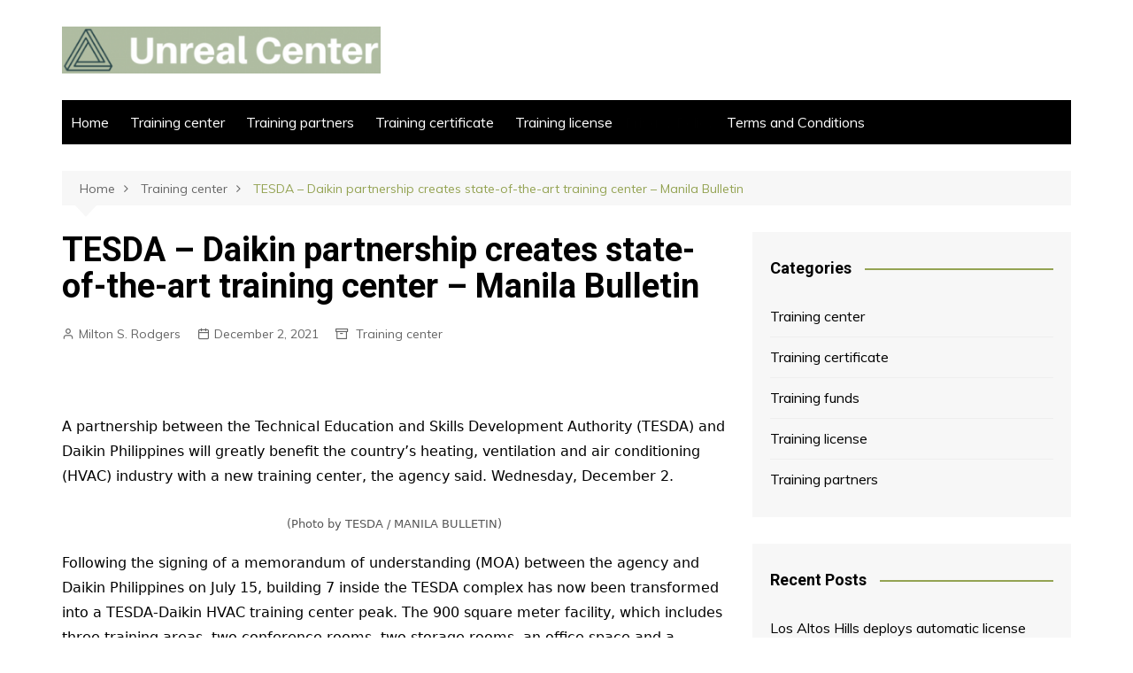

--- FILE ---
content_type: text/html; charset=utf-8
request_url: https://unrealcenter.com/tesda-daikin-partnership-creates-state-of-the-art-training-center-manila-bulletin/
body_size: 9082
content:
<!DOCTYPE html>
<html lang="en-US">
<head>
  <base href="/">
  <meta charset="utf-8">
  <meta name="viewport" content="width=device-width, initial-scale=1">
  <title>TESDA – Daikin partnership creates state-of-the-art training center – Manila Bulletin – Unreal Center</title>
  <link rel="dns-prefetch" href="//fonts.googleapis.com">
  <link rel="dns-prefetch" href="//s.w.org">
  <link rel="stylesheet" id="wp-block-library-css" href="/wp-includes/css/dist/block-library/style.min.css" type="text/css" media="all">
  <style id="wp-block-library-theme-inline-css" type="text/css">
  #start-resizable-editor-section{display:none}.wp-block-audio figcaption{color:#555;font-size:13px;text-align:center}.is-dark-theme .wp-block-audio figcaption{color:hsla(0,0%,100%,.65)}.wp-block-code{font-family:Menlo,Consolas,monaco,monospace;color:#1e1e1e;padding:.8em 1em;border:1px solid #ddd;border-radius:4px}.wp-block-embed figcaption{color:#555;font-size:13px;text-align:center}.is-dark-theme .wp-block-embed figcaption{color:hsla(0,0%,100%,.65)}.blocks-gallery-caption{color:#555;font-size:13px;text-align:center}.is-dark-theme .blocks-gallery-caption{color:hsla(0,0%,100%,.65)}.wp-block-image figcaption{color:#555;font-size:13px;text-align:center}.is-dark-theme .wp-block-image figcaption{color:hsla(0,0%,100%,.65)}.wp-block-pullquote{border-top:4px solid;border-bottom:4px solid;margin-bottom:1.75em;color:currentColor}.wp-block-pullquote__citation,.wp-block-pullquote cite,.wp-block-pullquote footer{color:currentColor;text-transform:uppercase;font-size:.8125em;font-style:normal}.wp-block-quote{border-left:.25em solid;margin:0 0 1.75em;padding-left:1em}.wp-block-quote cite,.wp-block-quote footer{color:currentColor;font-size:.8125em;position:relative;font-style:normal}.wp-block-quote.has-text-align-right{border-left:none;border-right:.25em solid;padding-left:0;padding-right:1em}.wp-block-quote.has-text-align-center{border:none;padding-left:0}.wp-block-quote.is-large,.wp-block-quote.is-style-large{border:none}.wp-block-search .wp-block-search__label{font-weight:700}.wp-block-group.has-background{padding:1.25em 2.375em;margin-top:0;margin-bottom:0}.wp-block-separator{border:none;border-bottom:2px solid;margin-left:auto;margin-right:auto;opacity:.4}.wp-block-separator:not(.is-style-wide):not(.is-style-dots){width:100px}.wp-block-separator.has-background:not(.is-style-dots){border-bottom:none;height:1px}.wp-block-separator.has-background:not(.is-style-wide):not(.is-style-dots){height:2px}.wp-block-table thead{border-bottom:3px solid}.wp-block-table tfoot{border-top:3px solid}.wp-block-table td,.wp-block-table th{padding:.5em;border:1px solid;word-break:normal}.wp-block-table figcaption{color:#555;font-size:13px;text-align:center}.is-dark-theme .wp-block-table figcaption{color:hsla(0,0%,100%,.65)}.wp-block-video figcaption{color:#555;font-size:13px;text-align:center}.is-dark-theme .wp-block-video figcaption{color:hsla(0,0%,100%,.65)}.wp-block-template-part.has-background{padding:1.25em 2.375em;margin-top:0;margin-bottom:0}#end-resizable-editor-section{display:none}
  </style>
  <link rel="stylesheet" id="wp_automatic_gallery_style-css" href="/wp-content/plugins/wp-automatic/css/wp-automatic.css" type="text/css" media="all">
  <link rel="stylesheet" id="cream-magazine-style-css" href="/wp-content/themes/cream-magazine/style.css" type="text/css" media="all">
  <link rel="stylesheet" id="cream-magazine-fonts-css" href="https://fonts.googleapis.com/css?family=Roboto%3A400%2C400i%2C500%2C500i%2C700%2C700i%7CMuli%3A400%2C400i%2C600%2C600i%2C700%2C700i%2C800%2C800i&subset=latin%2Clatin-ext&ver=5.8" type="text/css" media="all">
  <link rel="stylesheet" id="cream-magazine-main-css" href="/wp-content/themes/cream-magazine/assets/dist/css/main.css" type="text/css" media="all">
  <script type="text/javascript" src="/wp-includes/js/jquery/jquery.min.js" id="jquery-core-js"></script>
  <script type="text/javascript" src="/wp-includes/js/jquery/jquery-migrate.min.js" id="jquery-migrate-js"></script>
  <script type="text/javascript" src="/wp-content/plugins/wp-automatic/js/main-front.js" id="wp_automatic_gallery-js"></script>
  <link rel="preconnect" href="https://cdnjs.cloudflare.com">
  <meta property="og:image" content="https://mb.com.ph/wp-content/uploads/2021/12/50422.jpeg">
  <meta property="og:title" content="TESDA – Daikin partnership creates state-of-the-art training center – Manila Bulletin">
  <meta property="og:description" content="">
  <meta name="twitter:card" content="summary_large_image">
  <meta name="twitter:title" content="TESDA – Daikin partnership creates state-of-the-art training center – Manila Bulletin">
  <meta name="twitter:description" content="">
  <meta name="twitter:image" content="https://mb.com.ph/wp-content/uploads/2021/12/50422.jpeg">
  <style>
                                                        a:hover {

                                        text-decoration: none !important;
                                }
                                                                button,
                                input[type="button"],
                                input[type="reset"],
                                input[type="submit"],
                                .primary-navigation > ul > li.home-btn,
                                .cm_header_lay_three .primary-navigation > ul > li.home-btn,
                                .news_ticker_wrap .ticker_head,
                                #toTop,
                                .section-title h2::after,
                                .sidebar-widget-area .widget .widget-title h2::after,
                                .footer-widget-container .widget .widget-title h2::after,
                                #comments div#respond h3#reply-title::after,
                                #comments h2.comments-title:after,
                                .post_tags a,
                                .owl-carousel .owl-nav button.owl-prev, 
                                .owl-carousel .owl-nav button.owl-next,
                                .cm_author_widget .author-detail-link a,
                                .error_foot form input[type="submit"], 
                                .widget_search form input[type="submit"],
                                .header-search-container input[type="submit"],
                                .trending_widget_carousel .owl-dots button.owl-dot,
                                .pagination .page-numbers.current,
                                .post-navigation .nav-links .nav-previous a, 
                                .post-navigation .nav-links .nav-next a,
                                #comments form input[type="submit"],
                                footer .widget.widget_search form input[type="submit"]:hover,
                                .widget_product_search .woocommerce-product-search button[type="submit"],
                                .woocommerce ul.products li.product .button,
                                .woocommerce .woocommerce-pagination ul.page-numbers li span.current,
                                .woocommerce .product div.summary .cart button.single_add_to_cart_button,
                                .woocommerce .product div.woocommerce-tabs div.panel #reviews #review_form_wrapper .comment-form p.form-submit .submit,
                                .woocommerce .product section.related > h2::after,
                                .woocommerce .cart .button:hover, 
                                .woocommerce .cart .button:focus, 
                                .woocommerce .cart input.button:hover, 
                                .woocommerce .cart input.button:focus, 
                                .woocommerce #respond input#submit:hover, 
                                .woocommerce #respond input#submit:focus, 
                                .woocommerce button.button:hover, 
                                .woocommerce button.button:focus, 
                                .woocommerce input.button:hover, 
                                .woocommerce input.button:focus,
                                .woocommerce #respond input#submit.alt:hover, 
                                .woocommerce a.button.alt:hover, 
                                .woocommerce button.button.alt:hover, 
                                .woocommerce input.button.alt:hover,
                                .woocommerce a.remove:hover,
                                .woocommerce-account .woocommerce-MyAccount-navigation ul li.is-active a,
                                .woocommerce a.button:hover, 
                                .woocommerce a.button:focus,
                                .widget_product_tag_cloud .tagcloud a:hover, 
                                .widget_product_tag_cloud .tagcloud a:focus,
                                .woocommerce .widget_price_filter .price_slider_wrapper .ui-slider .ui-slider-handle,
                                .error_page_top_portion,
                                .primary-navigation ul li a span.menu-item-description {

                                        background-color: #94a353;
                                }
                                

                                a:hover,
                                .post_title h2 a:hover,
                                .post_title h2 a:focus,
                                .post_meta li a:hover,
                                .post_meta li a:focus,
                                ul.social-icons li a[href*=".com"]:hover::before,
                                .ticker_carousel .owl-nav button.owl-prev i, 
                                .ticker_carousel .owl-nav button.owl-next i,
                                .news_ticker_wrap .ticker_items .item a:hover,
                                .news_ticker_wrap .ticker_items .item a:focus,
                                .cm_banner .post_title h2 a:hover,
                                .cm_banner .post_meta li a:hover,
                                .cm_middle_post_widget_one .post_title h2 a:hover, 
                                .cm_middle_post_widget_one .post_meta li a:hover,
                                .cm_middle_post_widget_three .post_thumb .post-holder a:hover,
                                .cm_middle_post_widget_three .post_thumb .post-holder a:focus,
                                .cm_middle_post_widget_six .middle_widget_six_carousel .item .card .card_content a:hover, 
                                .cm_middle_post_widget_six .middle_widget_six_carousel .item .card .card_content a:focus,
                                .cm_post_widget_twelve .card .post-holder a:hover, 
                                .cm_post_widget_twelve .card .post-holder a:focus,
                                .cm_post_widget_seven .card .card_content a:hover, 
                                .cm_post_widget_seven .card .card_content a:focus,
                                .copyright_section a:hover,
                                .footer_nav ul li a:hover,
                                .breadcrumb ul li:last-child span,
                                .pagination .page-numbers:hover,
                                #comments ol.comment-list li article footer.comment-meta .comment-metadata span.edit-link a:hover,
                                #comments ol.comment-list li article .reply a:hover,
                                .social-share ul li a:hover,
                                ul.social-icons li a:hover,
                                ul.social-icons li a:focus,
                                .woocommerce ul.products li.product a:hover,
                                .woocommerce ul.products li.product .price,
                                .woocommerce .woocommerce-pagination ul.page-numbers li a.page-numbers:hover,
                                .woocommerce div.product p.price, 
                                .woocommerce div.product span.price,
                                .video_section .video_details .post_title h2 a:hover,
                                .primary-navigation.dark li a:hover,
                                footer .footer_inner a:hover,
                                .footer-widget-container ul.post_meta li:hover span, 
                                .footer-widget-container ul.post_meta li:hover a,
                                ul.post_meta li a:hover,
                                .cm-post-widget-two .big-card .post-holder .post_title h2 a:hover,
                                .cm-post-widget-two .big-card .post_meta li a:hover,
                                .copyright_section .copyrights a,
                                .breadcrumb ul li a:hover, 
                                .breadcrumb ul li a:hover span {

                                        color: #94a353;
                                }
                                
                                .ticker_carousel .owl-nav button.owl-prev, 
                                .ticker_carousel .owl-nav button.owl-next,
                                .error_foot form input[type="submit"], 
                                .widget_search form input[type="submit"],
                                .pagination .page-numbers:hover,
                                #comments form input[type="submit"],
                                .social-share ul li a:hover,
                                .header-search-container .search-form-entry,
                                .widget_product_search .woocommerce-product-search button[type="submit"],
                                .woocommerce .woocommerce-pagination ul.page-numbers li span.current,
                                .woocommerce .woocommerce-pagination ul.page-numbers li a.page-numbers:hover,
                                .woocommerce a.remove:hover,
                                .ticker_carousel .owl-nav button.owl-prev:hover, 
                                .ticker_carousel .owl-nav button.owl-next:hover,
                                footer .widget.widget_search form input[type="submit"]:hover,
                                .trending_widget_carousel .owl-dots button.owl-dot,
                                .the_content blockquote,
                                .widget_tag_cloud .tagcloud a:hover {

                                        border-color: #94a353;
                                }
                                                                header .mask {
                                        background-color: rgba(0,0,0,0.2);
                                }
                                                                .site-description {

                                        color: #000000;
                                }
                                                                body {

                                        font-family: Muli;
                                }
                                                                h1, 
                                h2, 
                                h3, 
                                h4, 
                                h5, 
                                h6, 
                                .site-title {

                                        font-family: Roboto;
                                }
                                                                        .entry_cats ul.post-categories li a {

                                                background-color: #94a353;
                                        }
                                                                                .entry_cats ul.post-categories li a {

                                                color: #fff;
                                        }
                                                                                .entry_cats ul.post-categories li a:hover {

                                                background-color: #010101;
                                        }
                                                                                .entry_cats ul.post-categories li a:hover {

                                                color: #fff;
                                        }
                                        
                                .the_content a,
                                .the_content a {

                                        color: #FF3D00;
                                }
                                                                .the_content a:hover,
                                .the_content a:hover {

                                        color: #010101;
                                }
  </style>
  <style type="text/css">
                                        .site-title,
                        .site-description {
                                position: absolute;
                                clip: rect(1px, 1px, 1px, 1px);
                        }
  </style>
  <link rel="icon" href="/wp-content/uploads/2021/10/icon-2021-10-13T104127.496-120x120.png" sizes="32x32">
  <link rel="icon" href="/wp-content/uploads/2021/10/icon-2021-10-13T104127.496.png" sizes="192x192">
  <link rel="apple-touch-icon" href="/wp-content/uploads/2021/10/icon-2021-10-13T104127.496.png">
  <meta name="msapplication-TileImage" content="/wp-content/uploads/2021/10/icon-2021-10-13T104127.496.png">
</head>
<body class="post-template-default single single-post postid-559 single-format-standard wp-custom-logo wp-embed-responsive right-sidebar">
  <a class="skip-link screen-reader-text" href="#content">Skip to content</a>
  <div class="page-wrapper">
    <header class="general-header cm-header-style-one">
      <div class="cm-container">
        <div class="logo-container">
          <div class="row align-items-center">
            <div class="cm-col-lg-4 cm-col-12">
              <div class="logo">
                <a href="/" class="custom-logo-link" rel="home"><img width="400" height="59" src="/wp-content/uploads/2021/10/logo-3-e1634111423395.png" class="custom-logo" alt="Unreal Center"></a>
              </div>
            </div>
          </div>
        </div>
        <nav class="main-navigation">
          <div id="main-nav" class="primary-navigation">
            <ul id="menu-main" class="">
              <li id="menu-item-7" class="menu-item menu-item-type-custom menu-item-object-custom menu-item-home menu-item-7">
                <a href="/">Home</a>
              </li>
              <li id="menu-item-8" class="menu-item menu-item-type-taxonomy menu-item-object-category current-post-ancestor current-menu-parent current-post-parent menu-item-8">
                <a href="/category/training-center/">Training center</a>
              </li>
              <li id="menu-item-10" class="menu-item menu-item-type-taxonomy menu-item-object-category menu-item-10">
                <a href="/category/training-partners/">Training partners</a>
              </li>
              <li id="menu-item-13" class="menu-item menu-item-type-taxonomy menu-item-object-category menu-item-13">
                <a href="/category/training-certificate/">Training certificate</a>
              </li>
              <li id="menu-item-14" class="menu-item menu-item-type-taxonomy menu-item-object-category menu-item-14">
                <a href="/category/training-license/">Training license</a>
              </li>
              <li id="menu-item-15" class="menu-item menu-item-type-post_type menu-item-object-page menu-item-privacy-policy current-post-parent menu-item-15">
                Privacy Policy
              </li>
              <li id="menu-item-16" class="menu-item menu-item-type-post_type menu-item-object-page menu-item-16">
                <a href="/terms-and-conditions/">Terms and Conditions</a>
              </li>
            </ul>
          </div>
          <div class="header-search-container">
            <div class="search-form-entry">
              
            </div>
          </div>
        </nav>
      </div>
    </header>
    <div id="content" class="site-content">
      <div class="cm-container">
        <div class="inner-page-wrapper">
          <div id="primary" class="content-area">
            <main id="main" class="site-main">
              <div class="cm_post_page_lay_wrap">
                <div class="breadcrumb">
                  <nav role="navigation" aria-label="Breadcrumbs" class="breadcrumb-trail breadcrumbs" itemprop="breadcrumb">
                    <ul class="trail-items" itemscope itemtype="http://schema.org/BreadcrumbList">
                      <meta name="numberOfItems" content="3">
                      <meta name="itemListOrder" content="Ascending">
                      <li itemprop="itemListElement" itemscope itemtype="http://schema.org/ListItem" class="trail-item trail-begin">
                        <a href="/" rel="home" itemprop="item"><span itemprop="name">Home</span></a>
                        <meta itemprop="position" content="1">
                      </li>
                      <li itemprop="itemListElement" itemscope itemtype="http://schema.org/ListItem" class="trail-item">
                        <a href="/category/training-center/" itemprop="item"><span itemprop="name">Training center</span></a>
                        <meta itemprop="position" content="2">
                      </li>
                      <li itemprop="itemListElement" itemscope itemtype="http://schema.org/ListItem" class="trail-item trail-end">
                        <a href="/tesda-daikin-partnership-creates-state-of-the-art-training-center-manila-bulletin" itemprop="item"><span itemprop="name">TESDA – Daikin partnership creates state-of-the-art training center – Manila Bulletin</span></a>
                        <meta itemprop="position" content="3">
                      </li>
                    </ul>
                  </nav>
                </div>
                <div class="single-container">
                  <div class="row">
                    <div class="cm-col-lg-8 cm-col-12 sticky_portion">
                      <div class="content-entry">
                        <article id="post-559" class="post-detail post-559 post type-post status-publish format-standard has-post-thumbnail hentry category-training-center">
                          <div class="the_title">
                            <h1>TESDA – Daikin partnership creates state-of-the-art training center – Manila Bulletin</h1>
                          </div>
                          <div class="cm-post-meta">
                            <ul class="post_meta">
                              <li class="post_author">
                                <a href="/author/milton-s-rodgers/">Milton S. Rodgers</a>
                              </li>
                              <li class="posted_date">
                                <a href="/tesda-daikin-partnership-creates-state-of-the-art-training-center-manila-bulletin/"><time class="entry-date published" datetime="2021-12-02T05:02:00+00:00">December 2, 2021</time></a>
                              </li>
                              <li class="entry_cats">
                                <a href="/category/training-center/" rel="category tag">Training center</a>
                              </li>
                            </ul>
                          </div>
                          <div class="post_thumb">
                            <figure>
                              <img fifu-featured="1" width="1920" src="https://mb.com.ph/wp-content/uploads/2021/12/50422.jpeg" class="attachment-full size-full wp-post-image" alt="" title="" loading="lazy">
                            </figure>
                          </div>
                          <div class="the_content">
                            <div id="">
                              <p>A partnership between the Technical Education and Skills Development Authority (TESDA) and Daikin Philippines will greatly benefit the country’s heating, ventilation and air conditioning (HVAC) industry with a new training center, the agency said. Wednesday, December 2.</p>
                              <div class="wp-block-image size-large aligncenter">
                                <figure class="wp-block-image size-large aligncenter"></figure>
                                <figcaption>
                                  (Photo by TESDA / MANILA BULLETIN)
                                </figcaption>
                              </div>
                              <p>Following the signing of a memorandum of understanding (MOA) between the agency and Daikin Philippines on July 15, building 7 inside the TESDA complex has now been transformed into a TESDA-Daikin HVAC training center peak. The 900 square meter facility, which includes three training areas, two conference rooms, two storage rooms, an office space and a meeting room, is part of the signed agreement.</p>
                              <p>In addition to the refurbishment, Daikin Philippines has also provided modern training tools and equipment which will initially be used in the 11-day training of trainers in January next year, which will be attended by trainers from CALABARZON, the region of China. National Capital (NCR) and General Services Division of the TESDA Central Office.</p>
                              <p>In his speech, the secretary of TESDA, Isidro Lapeña, underlined the relevance of the partnership with Daikin, especially since the HVAC training is one of the most requested training within TESDA.</p>
                              <p>“It is entirely appropriate to provide our HVAC trainees with facilities that will not only help them acquire and develop new skills, but also provide them with a full learning experience,” he said.</p>
                              <p>He also expressed his gratitude to Daikin President Takayoshi Miki as the company will soon be sharing its advanced knowledge, skills and expertise to Filipino learners.</p>
                              <p>Lapeña also congratulated the Deputy Director General of TESD Operations, Lina Sarmiento, who is also the Chair of the Techno-hub and the TESDA-NCR TESD Knowledge Resource Center; and TESDA-NCR Regional Director Florencio Sunico, Jr., who leads TESDA in realizing the agency’s commitment to partnership.</p>
                              <p>Sunico assured that the HVAC sector not only in Metro Manila but also in other parts of the country will have a new home inside the TESDA complex and mentioned that the Regional Training Center – RCN will offer domestic refrigeration and air conditioning (DOMRAC) NCII and Installation and maintenance of commercial air conditioning NC III from the first quarter of 2022.</p>
                              <p>Meanwhile, Miki believes Filipinos will benefit greatly from this partnership.</p>
                              <p>“Whatever role they play, whether as a consumer or as a potential job seeker, this will be really of great help. As a consumer, they could benefit from reduced energy consumption which will turn into savings. As an installer of split type air conditioners, they could make a better living from installations and manufacturing that were not required when using window type units. More importantly, Filipinos trained under the new NCIII program will be considered highly skilled air conditioning workers when they seek employment overseas, ”he said.</p>
                              <p>The TESDA-Daikin HVAC center will also host the Refrigeration and Air Conditioning Servicing competence area of ​​the Philippine National Skills Competition from December 13 to 17, 2021.</p>
                              <p><br></p>
                              <p></p>
                              <p></p>
                              <center>
                                <p>SUBSCRIBE TO THE DAILY NEWSLETTER</p>
                                <p>CLICK HERE TO JOIN<br></p>
                              </center>
                            </div>
                            <p><br>
                            <a href="https://mb.com.ph/2021/12/02/tesda-daikin-partnership-yields-state-of-the-art-training-center/">Source link</a></p>
                            <div class="yarpp yarpp-related yarpp-related-website yarpp-template-list">
                              <h3>Related posts:</h3>
                              <ol>
                                <li>
                                  500 Sails, NMC, IAO, CCVI to develop a maritime training center | Way of life
                                </li>
                                <li>
                                  Up to a fifth of Northland Workforce Training Center students may refuse COVID vaccine
                                </li>
                                <li>
                                  Clinton Community College begins work on vocational training center
                                </li>
                                <li>
                                  Manufacturing industry boosted by new training center
                                </li>
                              </ol>
                            </div>
                          </div>
                        </article>
                      </div>
                      <div class="author_box">
                        <div class="row no-gutters">
                          <div class="cm-col-lg-3 cm-col-md-2 cm-col-3">
                            <div class="author_thumb"><img alt="" src="https://1.gravatar.com/avatar/ae630aa8114d691d1b90ab428e398d6a?s=300&d=mm&r=g" srcset="http://1.gravatar.com/avatar/ae630aa8114d691d1b90ab428e398d6a?s=600&d=mm&r=g 2x" class="avatar avatar-300 photo" height="300" width="300" loading="lazy"></div>
                          </div>
                          <div class="cm-col-lg-9 cm-col-md-10 cm-col-9">
                            <div class="author_details">
                              <div class="author_name">
                                <h3>Milton S. Rodgers</h3>
                              </div>
                              <div class="author_desc"></div>
                            </div>
                          </div>
                        </div>
                      </div>
                      <nav class="navigation post-navigation" role="navigation" aria-label="Posts">
                        <h2 class="screen-reader-text">Post navigation</h2>
                        <div class="nav-links">
                          <div class="nav-previous">
                            Prev
                          </div>
                          <div class="nav-next">
                            Next
                          </div>
                        </div>
                      </nav>
                      <section class="cm_related_post_container">
                        <div class="section_inner">
                          <div class="row">
                            <div class="cm-col-lg-6 cm-col-md-6 cm-col-12">
                              <div class="card">
                                <div class="post_thumb">
                                  
                                  <figure class="imghover">
                                    <img fifu-featured="1" width="800" height="450" src="https://news-bulletin.com/wp-content/uploads/2021/12/Workforce-3-COL.jpg" class="attachment-cream-magazine-thumbnail-2 size-cream-magazine-thumbnail-2 wp-post-image" alt="" title="" loading="lazy">
                                  </figure>
                                </div>
                                <div class="card_content">
                                  <div class="entry_cats">
                                    <ul class="post-categories">
                                      <li>
                                        <a href="/category/training-center/" rel="category tag">Training center</a>
                                      </li>
                                    </ul>
                                  </div>
                                  <div class="post_title">
                                    <h2>Start of classes at the new workforce training center</h2>
                                  </div>
                                  <div class="cm-post-meta">
                                    <ul class="post_meta">
                                      <li class="post_author">
                                        <a href="/author/milton-s-rodgers/">Milton S. Rodgers</a>
                                      </li>
                                      <li class="posted_date">
                                        <time class="entry-date published" datetime="2022-01-13T12:50:38+00:00">January 13, 2022</time>
                                      </li>
                                    </ul>
                                  </div>
                                </div>
                              </div>
                            </div>
                            <div class="cm-col-lg-6 cm-col-md-6 cm-col-12">
                              <div class="card">
                                <div class="post_thumb">
                                  
                                  <figure class="imghover">
                                    <img fifu-featured="1" width="800" height="450" src="https://bloximages.chicago2.vip.townnews.com/washtimesherald.com/content/tncms/assets/v3/editorial/f/8d/f8debd06-73d0-11ec-86c7-c74db7d6183a/61df173ad5808.image.jpg?crop=1223,642,28,0&resize=1200,630&order=crop,resize" class="attachment-cream-magazine-thumbnail-2 size-cream-magazine-thumbnail-2 wp-post-image" alt="" title="" loading="lazy">
                                  </figure>
                                </div>
                                <div class="card_content">
                                  <div class="entry_cats">
                                    <ul class="post-categories">
                                      <li>
                                        <a href="/category/training-center/" rel="category tag">Training center</a>
                                      </li>
                                    </ul>
                                  </div>
                                  <div class="post_title">
                                    <h2>Council approves police training center | News</h2>
                                  </div>
                                  <div class="cm-post-meta">
                                    <ul class="post_meta">
                                      <li class="post_author">
                                        <a href="/author/milton-s-rodgers/">Milton S. Rodgers</a>
                                      </li>
                                      <li class="posted_date">
                                        <time class="entry-date published" datetime="2022-01-12T17:50:00+00:00">January 12, 2022</time>
                                      </li>
                                    </ul>
                                  </div>
                                </div>
                              </div>
                            </div>
                            <div class="cm-col-lg-6 cm-col-md-6 cm-col-12">
                              <div class="card">
                                <div class="post_thumb">
                                  <a href="/outcasters-improv-comedy-training-center-surviving-the-challenges-of-the-pandemic/">
                                  <figure class="imghover">
                                    <img fifu-featured="1" width="800" height="450" src="https://themagazineplus.s3.us-west-2.amazonaws.com/wp-content/uploads/2022/01/01225517/outcasters-training-joe-hammer495115935.png" class="attachment-cream-magazine-thumbnail-2 size-cream-magazine-thumbnail-2 wp-post-image" alt="" title="" loading="lazy">
                                  </figure></a>
                                </div>
                                <div class="card_content">
                                  <div class="entry_cats">
                                    <ul class="post-categories">
                                      <li>
                                        <a href="/category/training-center/" rel="category tag">Training center</a>
                                      </li>
                                    </ul>
                                  </div>
                                  <div class="post_title">
                                    <h2><a href="/outcasters-improv-comedy-training-center-surviving-the-challenges-of-the-pandemic/">Outcasters Improv Comedy Training Center Surviving the Challenges of the Pandemic</a></h2>
                                  </div>
                                  <div class="cm-post-meta">
                                    <ul class="post_meta">
                                      <li class="post_author">
                                        <a href="/author/milton-s-rodgers/">Milton S. Rodgers</a>
                                      </li>
                                      <li class="posted_date">
                                        <a href="/outcasters-improv-comedy-training-center-surviving-the-challenges-of-the-pandemic/"><time class="entry-date published" datetime="2022-01-01T17:25:13+00:00">January 1, 2022</time></a>
                                      </li>
                                    </ul>
                                  </div>
                                </div>
                              </div>
                            </div>
                            <div class="cm-col-lg-6 cm-col-md-6 cm-col-12">
                              <div class="card">
                                <div class="post_thumb">
                                  <a href="/covid-outbreak-reported-at-lds-missionary-training-center-faith-and-values/">
                                  <figure class="imghover">
                                    <img fifu-featured="1" width="800" height="450" src="https://bloximages.chicago2.vip.townnews.com/magicvalley.com/content/tncms/assets/v3/editorial/9/57/957f39a1-eadd-508d-97df-e471da78e930/5fd44788e2126.image.jpg?crop=1763,926,0,124&resize=1200,630&order=crop,resize" class="attachment-cream-magazine-thumbnail-2 size-cream-magazine-thumbnail-2 wp-post-image" alt="" title="" loading="lazy">
                                  </figure></a>
                                </div>
                                <div class="card_content">
                                  <div class="entry_cats">
                                    <ul class="post-categories">
                                      <li>
                                        <a href="/category/training-center/" rel="category tag">Training center</a>
                                      </li>
                                    </ul>
                                  </div>
                                  <div class="post_title">
                                    <h2><a href="/covid-outbreak-reported-at-lds-missionary-training-center-faith-and-values/">COVID Outbreak Reported at LDS Missionary Training Center | Faith and values</a></h2>
                                  </div>
                                  <div class="cm-post-meta">
                                    <ul class="post_meta">
                                      <li class="post_author">
                                        <a href="/author/milton-s-rodgers/">Milton S. Rodgers</a>
                                      </li>
                                      <li class="posted_date">
                                        <a href="/covid-outbreak-reported-at-lds-missionary-training-center-faith-and-values/"><time class="entry-date published" datetime="2021-12-30T22:15:00+00:00">December 30, 2021</time></a>
                                      </li>
                                    </ul>
                                  </div>
                                </div>
                              </div>
                            </div>
                            <div class="cm-col-lg-6 cm-col-md-6 cm-col-12">
                              <div class="card">
                                <div class="post_thumb">
                                  <a href="/alpena-combat-training-center-receives-ndaa-funding/">
                                  <figure class="imghover">
                                    <img fifu-featured="1" width="800" height="450" src= "<!-- unrealcenter.com https://wpcdn.us-midwest-1.vip.tn-cloud.net/www.9and10news.com/content/uploads/2021/11/k/c/910-generic.png --> "class="attachment-cream-magazine-thumbnail-2 size-cream-magazine-thumbnail-2 wp-post-image" alt="" title="" loading="lazy">
                                  </figure></a>
                                </div>
                                <div class="card_content">
                                  <div class="entry_cats">
                                    <ul class="post-categories">
                                      <li>
                                        <a href="/category/training-center/" rel="category tag">Training center</a>
                                      </li>
                                    </ul>
                                  </div>
                                  <div class="post_title">
                                    <h2><a href="/alpena-combat-training-center-receives-ndaa-funding/">Alpena Combat Training Center receives NDAA funding</a></h2>
                                  </div>
                                  <div class="cm-post-meta">
                                    <ul class="post_meta">
                                      <li class="post_author">
                                        <a href="/author/milton-s-rodgers/">Milton S. Rodgers</a>
                                      </li>
                                      <li class="posted_date">
                                        <a href="/alpena-combat-training-center-receives-ndaa-funding/"><time class="entry-date published" datetime="2021-12-29T21:21:24+00:00">December 29, 2021</time></a>
                                      </li>
                                    </ul>
                                  </div>
                                </div>
                              </div>
                            </div>
                            <div class="cm-col-lg-6 cm-col-md-6 cm-col-12">
                              <div class="card">
                                <div class="post_thumb">
                                  <a href="/central-new-mexico-cc-launches-blockchain-training-a-center-of-excellence-campus-technology-2/">
                                  <figure class="imghover">
                                    <img fifu-featured="1" width="800" height="450" src="https://campustechnology.com/~/media/EDU/CampusTechnology/CTlogo.jpg" class="attachment-cream-magazine-thumbnail-2 size-cream-magazine-thumbnail-2 wp-post-image" alt="" title="" loading="lazy">
                                  </figure></a>
                                </div>
                                <div class="card_content">
                                  <div class="entry_cats">
                                    <ul class="post-categories">
                                      <li>
                                        <a href="/category/training-center/" rel="category tag">Training center</a>
                                      </li>
                                    </ul>
                                  </div>
                                  <div class="post_title">
                                    <h2><a href="/central-new-mexico-cc-launches-blockchain-training-a-center-of-excellence-campus-technology-2/">Central New Mexico CC Launches Blockchain Training, A Center of Excellence – Campus Technology</a></h2>
                                  </div>
                                  <div class="cm-post-meta">
                                    <ul class="post_meta">
                                      <li class="post_author">
                                        <a href="/author/milton-s-rodgers/">Milton S. Rodgers</a>
                                      </li>
                                      <li class="posted_date">
                                        <a href="/central-new-mexico-cc-launches-blockchain-training-a-center-of-excellence-campus-technology-2/"><time class="entry-date published" datetime="2021-12-22T21:44:00+00:00">December 22, 2021</time></a>
                                      </li>
                                    </ul>
                                  </div>
                                </div>
                              </div>
                            </div>
                          </div>
                        </div>
                      </section>
                    </div>
                    <div class="cm-col-lg-4 cm-col-12 sticky_portion">
                      <aside id="secondary" class="sidebar-widget-area">
                        <div id="categories-1" class="widget widget_categories">
                          <div class="widget-title">
                            <h2>Categories</h2>
                          </div>
                          <ul>
                            <li class="cat-item cat-item-5">
                              <a href="/category/training-center/">Training center</a>
                            </li>
                            <li class="cat-item cat-item-3">
                              <a href="/category/training-certificate/">Training certificate</a>
                            </li>
                            <li class="cat-item cat-item-1">
                              <a href="/category/training-funds/">Training funds</a>
                            </li>
                            <li class="cat-item cat-item-2">
                              <a href="/category/training-license/">Training license</a>
                            </li>
                            <li class="cat-item cat-item-4">
                              <a href="/category/training-partners/">Training partners</a>
                            </li>
                          </ul>
                        </div>
                        <div id="recent-posts-1" class="widget widget_recent_entries">
                          <div class="widget-title">
                            <h2>Recent Posts</h2>
                          </div>
                          <ul>
                            <li>
                              Los Altos Hills deploys automatic license plate readers; Residents can opt out – CBS San Francisco
                            </li>
                            <li>
                              Start of classes at the new workforce training center
                            </li>
                            <li>
                              Council approves police training center | News
                            </li>
                            <li>
                              Genuine Windows 10 Lifetime License $ 14, Office $ 25, Super 91% Off! – Phandroid
                            </li>
                            <li>
                              Advocates Again Call for Legislation Capping Payday Loan Rates
                            </li>
                          </ul>
                        </div>
                        <div id="archives-1" class="widget widget_archive">
                          <div class="widget-title">
                            <h2>Archives</h2>
                          </div>
                          <ul>
                            <li>
                              <a href="/2022/01/">January 2022</a>
                            </li>
                            <li>
                              <a href="/2021/12/">December 2021</a>
                            </li>
                            <li>
                              <a href="/2021/11/">November 2021</a>
                            </li>
                            <li>
                              <a href="/2021/10/">October 2021</a>
                            </li>
                            <li>
                              <a href="/2021/09/">September 2021</a>
                            </li>
                            <li>
                              <a href="/2021/08/">August 2021</a>
                            </li>
                            <li>
                              <a href="/2021/07/">July 2021</a>
                            </li>
                            <li>
                              <a href="/2021/06/">June 2021</a>
                            </li>
                            <li>
                              <a href="/2021/05/">May 2021</a>
                            </li>
                            <li>
                              March 2021
                            </li>
                            <li>
                              <a href="/2021/02/">February 2021</a>
                            </li>
                            <li>
                              <a href="/2021/01/">January 2021</a>
                            </li>
                            <li>
                              <a href="/2020/11/">November 2020</a>
                            </li>
                            <li>
                              <a href="/2020/10/">October 2020</a>
                            </li>
                            <li>
                              <a href="/2020/06/">June 2020</a>
                            </li>
                            <li>
                              May 2020
                            </li>
                            <li>
                              <a href="/2020/04/">April 2020</a>
                            </li>
                            <li>
                              <a href="/2020/03/">March 2020</a>
                            </li>
                            <li>
                              <a href="/2020/02/">February 2020</a>
                            </li>
                            <li>
                              December 2019
                            </li>
                            <li>
                              November 2019
                            </li>
                            <li>
                              <a href="/2019/10/">October 2019</a>
                            </li>
                            <li>
                              <a href="/2019/09/">September 2019</a>
                            </li>
                            <li>
                              August 2019
                            </li>
                            <li>
                              <a href="/2019/06/">June 2019</a>
                            </li>
                            <li>
                              <a href="/2019/05/">May 2019</a>
                            </li>
                            <li>
                              <a href="/2019/02/">February 2019</a>
                            </li>
                            <li>
                              <a href="/2018/04/">April 2018</a>
                            </li>
                            <li>
                              <a href="/2018/03/">March 2018</a>
                            </li>
                            <li>
                              <a href="/2018/02/">February 2018</a>
                            </li>
                            <li>
                              <a href="/2018/01/">January 2018</a>
                            </li>
                            <li>
                              <a href="/2017/12/">December 2017</a>
                            </li>
                            <li>
                              <a href="/2017/10/">October 2017</a>
                            </li>
                            <li>
                              <a href="/2017/09/">September 2017</a>
                            </li>
                            <li>
                              <a href="/2017/07/">July 2017</a>
                            </li>
                          </ul>
                        </div>
                      </aside>
                    </div>
                  </div>
                </div>
              </div>
            </main>
          </div>
        </div>
      </div>
    </div>
    <footer class="footer">
      <div class="footer_inner">
        <div class="cm-container">
          <div class="row footer-widget-container">
            <div class="cm-col-lg-4 cm-col-12">
              <div class="blocks"></div>
            </div>
            <div class="cm-col-lg-4 cm-col-12">
              <div class="blocks"></div>
            </div>
            <div class="cm-col-lg-4 cm-col-12">
              <div class="blocks"></div>
            </div>
          </div>
          <div class="copyright_section">
            <div class="row">
              <div class="cm-col-lg-5 cm-col-md-6 cm-col-12">
                <div class="footer_nav"></div>
              </div>
            </div>
          </div>
        </div>
      </div>
    </footer>
  </div>
  <div class="backtoptop">
    <button id="toTop" class="btn btn-info"><i class="fa fa-angle-up" aria-hidden="true"></i></button>
  </div>
  <link rel="stylesheet" id="yarppRelatedCss-css" href="/wp-content/plugins/yet-another-related-posts-plugin/style/related.css" type="text/css" media="all">
   
  <script type="text/javascript" src="/wp-content/plugins/link-whisper-premium/js/frontend.js" id="wpil-frontend-script-js"></script> 
  <script type="text/javascript" id="cream-magazine-bundle-js-extra">


  /* <![CDATA[ */
  var cream_magazine_script_obj = {"show_search_icon":"","show_news_ticker":"","show_banner_slider":"","show_to_top_btn":"1","enable_image_lazy_load":"","enable_sticky_sidebar":"1","enable_sticky_menu_section":""};
  /* ]]> */
  </script> 
  <script type="text/javascript" src="/wp-content/themes/cream-magazine/assets/dist/js/bundle.min.js" id="cream-magazine-bundle-js"></script> 
  <script type="text/javascript" id="fifu-image-js-js-extra">


  /* <![CDATA[ */
  var fifuImageVars = {"fifu_lazy":"","fifu_woo_lbox_enabled":"1","fifu_woo_zoom":"inline","fifu_is_product":"","fifu_is_flatsome_active":"","fifu_rest_url":"https:\/\/unrealcenter.com\/wp-json\/","fifu_nonce":"512e4c12c3"};
  /* ]]> */
  </script> 
  <script type="text/javascript" src="/wp-content/plugins/featured-image-from-url/includes/html/js/image.js" id="fifu-image-js-js"></script>
<script defer src="https://static.cloudflareinsights.com/beacon.min.js/vcd15cbe7772f49c399c6a5babf22c1241717689176015" integrity="sha512-ZpsOmlRQV6y907TI0dKBHq9Md29nnaEIPlkf84rnaERnq6zvWvPUqr2ft8M1aS28oN72PdrCzSjY4U6VaAw1EQ==" data-cf-beacon='{"version":"2024.11.0","token":"dabab9fafa0040868d4a658e514dd483","r":1,"server_timing":{"name":{"cfCacheStatus":true,"cfEdge":true,"cfExtPri":true,"cfL4":true,"cfOrigin":true,"cfSpeedBrain":true},"location_startswith":null}}' crossorigin="anonymous"></script>
</body>
</html>



--- FILE ---
content_type: application/javascript; charset=
request_url: https://unrealcenter.com/wp-content/plugins/link-whisper-premium/js/frontend.js
body_size: 2080
content:
"use strict";

[].forEach.call(document.querySelectorAll('a'), function(el) {
    el.addEventListener('click', wpil_link_clicked);
    el.addEventListener('auxclick', wpil_link_clicked);
});

function wpil_link_clicked(e){
//    e.preventDefault(); // todo remember to remove this
    var link = this;
    var linkAnchor = '';
    var hasImage = false;
    var imageTitle = '';
    var imageTags = ['img', 'svg'];

    // if the click wasn't a primary or middle click, or there's no link, exit
    if(!(e.which == 1 || e.button == 0 ) && !(e.which == 2 || e.button == 4 ) || link.length < 1){
        return;
    }

    if('1' === wpilFrontend.disableClicks){
        return;
    }

    if(this.href === undefined || link.href === '#'){
        return;
    }

    function findLinkText(link){
        if(link.children.length > 0){
            for(var i in link.children){
                var childThis = link.children[i];
                if(childThis.children !== undefined && childThis.children.length > 0 && linkAnchor === ''){
                    findLinkText(childThis);
                }
                if(childThis.nodeType === 1 && -1 !== imageTags.indexOf(childThis.nodeName.toLowerCase()) && imageTitle === ''){
                    hasImage = true;
                    var title = (undefined !== childThis.title) ? childThis.title : '';

                    if(undefined !== title){
                        imageTitle = title.trim();
                    }
                }
                linkAnchor = linkAnchor.trim();
                imageTitle = (imageTitle !== undefined) ? imageTitle.trim(): '';
            };
        }
        if(undefined !== link.outerText){
            linkAnchor = link.outerText;
        }
    }

    findLinkText(link);

    if(linkAnchor === '' && hasImage){
        if(imageTitle !== ''){
            linkAnchor = wpilFrontend.clicksI18n.imageText + imageTitle;
        }else{
            linkAnchor = wpilFrontend.clicksI18n.imageNoText;
        }
    }else if(linkAnchor === '' && !hasImage){
        linkAnchor = wpilFrontend.clicksI18n.noText;
    }

    // ignore non-content links
    if(wpilFrontend.trackAllElementClicks === '0' && hasParentElements(link, 'header, footer, nav, [id~=header], [id~=menu], [id~=footer], [id~=widget], [id~=comment], [class~=header], [class~=menu], [class~=footer], [class~=widget], [class~=comment], #wpadminbar')){
        return;
    }

    var location = getLinkLocation(link);

    makeAjaxCall({
        action: 'wpil_link_clicked',
        post_id: wpilFrontend.postId,
        post_type: wpilFrontend.postType,
        link_url: link.href,
        link_anchor: linkAnchor,
        link_location: location
    });
}
window.addEventListener("load", openLinksInNewTab);

/**
 * Sets non nav links on a page to open in a new tab based on the settings.
 **/
function openLinksInNewTab(){
    // exit if non of the links are supposed to open in a new tab via JS
    if(wpilFrontend.openLinksWithJS == 0 || (wpilFrontend.openExternalInNewTab == 0 && wpilFrontend.openInternalInNewTab == 0) ){
        return;
    }

    [].forEach.call(document.querySelectorAll('a'), function(element) {
        // if the link is not a nav link
        if(!hasParentElements(element, 'header, footer, nav, [id~=header], [id~=menu], [id~=footer], [id~=widget], [id~=comment], [class~=header], [class~=menu], [class~=footer], [class~=widget], [class~=comment], #wpadminbar')){
            // if there is a url in the link, there isn't a target and the link isn't a jump link
            if(element.href && !element.target && element.href.indexOf(window.location.href) === -1){
                var url = new URL(element.href);
                var internal = (window.location.hostname === url.hostname) ? true: false;
                // if the settings allow it
                if( (internal && parseInt(wpilFrontend.openInternalInNewTab)) || (!internal && parseInt(wpilFrontend.openExternalInNewTab)) ){
                    // set the link to open in a new page
                    element.setAttribute('target', '_blank');
                }
            }
        }
    });
}

// replacement for "$(element).parents('x,y,z')" in if checks
function hasParentElements(element, parentList = ''){
    var tag = (!element) ? false: element.tagName.toLowerCase();
    if(!element || tag === 'body' || tag === 'main' || tag === 'article'){
        return false;
    }

    if(typeof parentList === 'string'){
        parentList = parentList.split(',');
    }

    var found = false;
    for(var i in parentList){
        var j = parentList[i];

        if(-1 !== j.indexOf('id~=')){
            var id = j.replace(/\[id~=|\]/g, '').trim();

            if(undefined !== element.id && '' !== element.id && -1 !== element.id.indexOf(id)){ // if the id is set and has a match
                found = true;
                break;
            }
        }else if(-1 !== j.indexOf('class~=')){
            var id = j.replace(/\[class~=|\]/g, '').trim();
            if(undefined !== element.classList && '' !== element.className && -1 !== element.className.indexOf(id)){
                found = true;
                break;
            }
        }else if(-1 !== j.indexOf('#')){
            var id = j.replace(/#/g, '').trim();
            if(undefined !== element.id && '' !== element.id && id === element.id){
                found = true;
                break;
            }
        }else if(!j.match(/[^a-zA-Z]/)){ // tag match
            var id = j.trim();
            if(element.tagName.toLowerCase() === id){
                found = true;
                break;
            }
        }
    }

    if(found){
        return true;
    }else if(element.parentNode !== ''){
        return hasParentElements(element.parentNode, parentList);
    }

    return false;
};

function makeAjaxCall(callData = {}){
    if(window.jQuery){
        callWithJquery(callData);
    }else{
        callWithVanilla(callData);
    }
}

function callWithJquery(callData = {}){
    jQuery.ajax({
        type: 'POST',
        url: wpilFrontend.ajaxUrl,
        data: callData,
        success: function(response){

        }
    });
}

function callWithVanilla(callData = {}){
    function respond(dat){
        if(dat.currentTarget !== undefined){
            console.log(dat.currentTarget.response);
        }
    }

    async function ajaxPost (data, callback) {
        var url = wpilFrontend.ajaxUrl,
            xhr = new XMLHttpRequest();
        var params = [];
        for(var i in data){
            params.push(encodeURIComponent(i) + '=' + encodeURIComponent(data[i]));
        }
        params = params.join('&');
        xhr.open("POST", url);
        xhr.setRequestHeader("Content-type", "application/x-www-form-urlencoded");
//        xhr.onload = callback.bind(xhr);
        xhr.send(params);
    }

    ajaxPost(callData, respond);
}

function getLinkLocation(element){
    var location = 'Body Content';
    var sections = {'Search': ['search', '[id~=search]', '[class~=search]'],
                    'Header': ['header', '[id~=header]', '[class~=header]'],
                    'Comment Section': ['[id~=comment]', '[class~=comment]'],
                    'Footer': ['footer', '[id~=footer]', '[class~=footer]'],
                    'Menu': ['[id~=menu]', '[class~=menu]'],
                    'Navigation': ['nav'],
                    'Sidebar': ['sidebar', '[id~=sidebar]', '[class~=sidebar]', '[id~=widget]', '[class~=widget]'],
                    'Body Content': ['main', 'article', '[class~=main]'],
                    };

    if(!element || element.tagName.toLowerCase() === 'body'){
        return location;
    }

    var found = false;
    elementLoop:
    for(var section in sections){
        var sectionData = sections[section];
        for(var i in sectionData){
            var j = sectionData[i];

            if(-1 !== j.indexOf('id~=')){
                var id = j.replace(/\[id~=|\]/g, '').trim();

                if(undefined !== element.id && '' !== element.id && -1 !== element.id.indexOf(id)){ // if the id is set and has a match
                    found = true;
                    location = section;
                    break elementLoop;
                }
            }else if(-1 !== j.indexOf('class~=')){
                var id = j.replace(/\[class~=|\]/g, '').trim();
                if(undefined !== element.classList && '' !== element.className && -1 !== element.className.indexOf(id)){
                    found = true;
                    location = section;
                    break elementLoop;
                }
            }else if(-1 !== j.indexOf('#')){
                var id = j.replace(/#/g, '').trim();
                if(undefined !== element.id && '' !== element.id && id === element.id){
                    found = true;
                    location = section;
                    break elementLoop;
                }
            }else if(!j.match(/[^a-zA-Z]/)){ // tag match
                var id = j.trim();
                if(element.tagName.toLowerCase() === id){
                    found = true;
                    location = section;
                    break elementLoop;
                }
            }
        }
    }

    if(found){
        return location;
    }else if(element.parentNode !== ''){
        return getLinkLocation(element.parentNode);
    }

    return false;
}